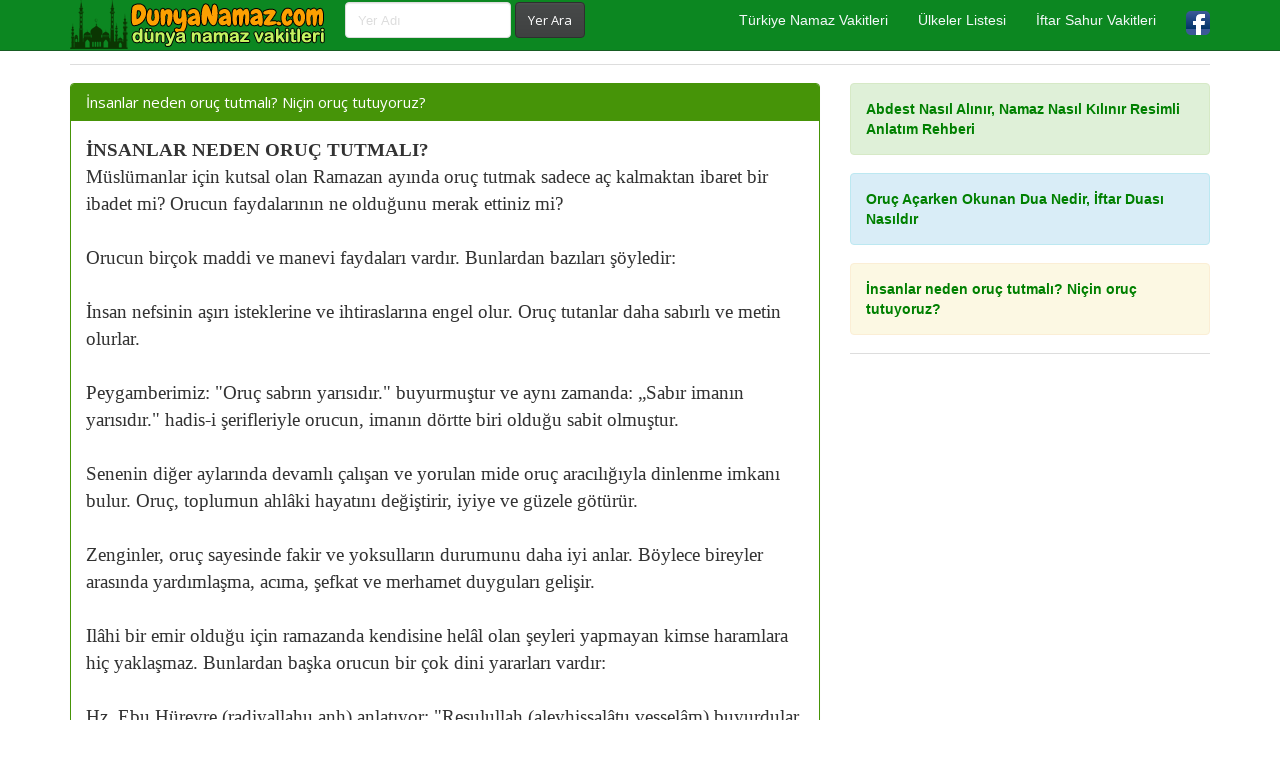

--- FILE ---
content_type: text/html; charset=iso-8859-9
request_url: https://www.dunyanamaz.com/isanlar-neden-nicin-oruc-tutmali.php
body_size: 4838
content:
<!DOCTYPE html>
<html xmlns:fb="http://www.facebook.com/2008/fbml" xmlns:og="http://opengraphprotocol.org/schema/" lang="tr" prefix="og: http://ogp.me/ns#" >
<head>
<title>İnsanlar neden oruç tutmalı? Niçin oruç tutuyoruz?</title>
<meta name="description" content="İnsanlar neden oruç tutmalı? Niçin oruç tutuyoruz? Kısaca ve Basitçe Orucun Önemi ve Neden insanlar oruç tutmalıdırlar, Neden oruç tutarız"/>
<meta name="keywords" content="oruç, neden oruç tutarız, niçin oruç tutuyoruz"/>
<meta name="author" content="www.dunyanamaz.com"/>
<meta name="copyright" content="(c) 2016 DunyaNamaz.com Tüm Hakları Saklıdır." />
<meta name="robots" content="index, follow">
<meta name="revisit-after" content="1 days">
<meta http-equiv="Content-Type" content="text/html; charset=windows-1254">
<meta http-equiv="Content-Type" content="text/html; charset=iso-8859-9">
<meta http-equiv="X-UA-Compatible" content="IE=edge">
<meta name="viewport" content="width=device-width, initial-scale=1">
<meta http-equiv="Content-Language" content="tr"/>
<meta name='yandex-verification' content='52f3a45b8c29f63f' />
<meta name="msvalidate.01" content="C5601390F2DAF1243A90D79566DB956B" />
<meta property="fb:app_id" content="577545249075337" />
<meta property="og:site_name" content="Dünya Namaz Vakitleri" />
<meta property="og:locale" content="tr_TR" />
<meta proprery="og:title" content="İnsanlar neden oruç tutmalı? Niçin oruç tutuyoruz?" />
<meta proprery="og:description" content="İnsanlar neden oruç tutmalı? Niçin oruç tutuyoruz? Kısaca ve Basitçe Orucun Önemi ve Neden insanlar oruç tutmalıdırlar, Neden oruç tutarız" />
<meta property="og:image" content="https://www.dunyanamaz.com/images/fav/dunyanamazvakitleri.png"/>
<meta property="og:url" content="https://www.dunyanamaz.com/isanlar-neden-nicin-oruc-tutmali.php"/>
<meta property="og:type" content="website" />
<link rel="image_src" href="https://www.dunyanamaz.com/images/fav/dunyanamazvakitleri.png"/>
<link rel="thumbnail" href="https://www.dunyanamaz.com/images/fav/dunyanamazvakitleri.png" />
<!-- Bootstrap -->
<!-- Latest compiled and minified CSS -->
<!-- Optional theme -->
<link rel="stylesheet" href="css/yesil-bootstrap.css">
<link rel="stylesheet" href="yesil.css">

<link rel="apple-touch-icon" sizes="57x57" href="/images/fav/apple-touch-icon-57x57.png">
<link rel="apple-touch-icon" sizes="60x60" href="/images/fav/apple-touch-icon-60x60.png">
<link rel="apple-touch-icon" sizes="72x72" href="/images/fav/apple-touch-icon-72x72.png">
<link rel="apple-touch-icon" sizes="76x76" href="/images/fav/apple-touch-icon-76x76.png">
<link rel="apple-touch-icon" sizes="114x114" href="/images/fav/apple-touch-icon-114x114.png">
<link rel="apple-touch-icon" sizes="120x120" href="/images/fav/apple-touch-icon-120x120.png">
<link rel="apple-touch-icon" sizes="144x144" href="/images/fav/apple-touch-icon-144x144.png">
<link rel="apple-touch-icon" sizes="152x152" href="/images/fav/apple-touch-icon-152x152.png">
<link rel="apple-touch-icon" sizes="180x180" href="/images/fav/apple-touch-icon-180x180.png">
<link rel="icon" type="image/png" href="/images/fav/favicon-32x32.png" sizes="32x32">
<link rel="icon" type="image/png" href="/images/fav/android-chrome-192x192.png" sizes="192x192">
<link rel="icon" type="image/png" href="/images/fav/favicon-96x96.png" sizes="96x96">
<link rel="icon" type="image/png" href="/images/fav/favicon-16x16.png" sizes="16x16">
<link rel="manifest" href="/images/fav/manifest.json">
<link rel="mask-icon" href="/images/fav/safari-pinned-tab.svg" color="#28800a">
<link rel="shortcut icon" href="/images/fav/favicon.ico">
<meta name="msapplication-TileColor" content="#da532c">
<meta name="msapplication-TileImage" content="/images/fav/mstile-144x144.png">
<meta name="msapplication-config" content="/images/fav/browserconfig.xml">
<meta name="theme-color" content="#ffffff">
<link rel="canonical" href="https://www.dunyanamaz.com/isanlar-neden-nicin-oruc-tutmali.php" />

<script async src="//pagead2.googlesyndication.com/pagead/js/adsbygoogle.js"></script>
<script>
  (adsbygoogle = window.adsbygoogle || []).push({
    google_ad_client: "ca-pub-6063517231179034",
    enable_page_level_ads: true
  });
</script>
</head>
<body>
  
<script type="text/javascript">if (top.location!= self.location) {top.location = self.location.href;}</script>
    <div class="container">


   <div class="navbar navbar-default navbar-fixed-top">
      <div class="container">
        <div class="navbar-header">
          <a class="pull-left" href="https://www.dunyanamaz.com" title="Dünya Namaz Vakitleri"><img src="images/dunyanamazvakitleri.png" class="img-responsive" alt="Dünya Namaz Vakitleri" width="260" height="50"/></a>
          <button class="navbar-toggle" type="button" data-toggle="collapse" data-target="#navbar-main">
            <span class="icon-bar"></span>
            <span class="icon-bar"></span>
            <span class="icon-bar"></span>
          </button>
        </div>
        <div class="navbar-collapse collapse" id="navbar-main">
          <ul class="nav navbar-nav">

            <li>
      <form class="navbar-form navbar-left" role="search" action="arama.php" method="post">
        <div class="form-group">
          <input name="yerad" type="text" class="form-control" placeholder="Yer Adı">

        </div>
        <input type="submit" class="btn btn-default" value="Yer Ara">
	</form>              
            </li>

          </ul>

          <ul class="nav navbar-nav navbar-right">
            <li><a href="turkiye-namaz-vakitleri.php" title="Türkiye Namaz Vakitleri">Türkiye Namaz Vakitleri</a></li>
            <li><a href="ulkelere-gore-namaz-vakitleri.php" title="Ülkelere Göre Namaz Vakitleri">Ülkeler Listesi</a></li>
            <li><a href="iftar-sahur-vakitleri.php" title="İftar Sahur Vakitleri">İftar Sahur Vakitleri</a></li>
            <li><a href="https://www.facebook.com/dunyanamazsaatleri" target="_blank"><img src="images/facebook1.png" alt="Dünya Namaz Saatleri Sorgulama Facebook Sayfası" width="24" height="24" /></a></li>
          </ul>

        </div>
      </div>
    </div>
<br />


<div class="bs-docs-section clearfix">
<div class="row">
  <div class="col-lg-12">
    <div class="page-header">


      
    </div>

<div class="row">

  <div class="col-lg-8">

      <div class="panel panel-success">
        <div class="panel-heading">
          <h1 class="panel-title">İnsanlar neden oruç tutmalı? Niçin oruç tutuyoruz?</h1>
        </div>
        <div class="panel-body">
<div style="box-sizing: border-box; margin: 0px; padding: 0px; border: 0px; color: rgb(51, 51, 51); font-family: &quot;Roboto Condensed&quot;; font-size: 19px; font-style: normal; font-variant-ligatures: normal; font-variant-caps: normal; font-weight: normal; letter-spacing: normal; orphans: 2; text-align: start; text-indent: 0px; text-transform: none; white-space: normal; widows: 2; word-spacing: 0px; -webkit-text-stroke-width: 0px; background-color: rgb(255, 255, 255); text-decoration-style: initial; text-decoration-color: initial;">
	<strong style="box-sizing: border-box; font-weight: bold; margin: 0px; padding: 0px; border: 0px;">
	İNSANLAR NEDEN ORUÇ TUTMALI?</strong></div>
<div style="box-sizing: border-box; margin: 0px; padding: 0px; border: 0px; color: rgb(51, 51, 51); font-family: &quot;Roboto Condensed&quot;; font-size: 19px; font-style: normal; font-variant-ligatures: normal; font-variant-caps: normal; font-weight: normal; letter-spacing: normal; orphans: 2; text-align: start; text-indent: 0px; text-transform: none; white-space: normal; widows: 2; word-spacing: 0px; -webkit-text-stroke-width: 0px; background-color: rgb(255, 255, 255); text-decoration-style: initial; text-decoration-color: initial;">
	Müslümanlar için kutsal olan Ramazan ayında oruç tutmak sadece aç kalmaktan 
	ibaret bir ibadet mi? Orucun faydalarının ne olduğunu merak ettiniz mi?</div>
<div style="box-sizing: border-box; margin: 0px; padding: 0px; border: 0px; color: rgb(51, 51, 51); font-family: &quot;Roboto Condensed&quot;; font-size: 19px; font-style: normal; font-variant-ligatures: normal; font-variant-caps: normal; font-weight: normal; letter-spacing: normal; orphans: 2; text-align: start; text-indent: 0px; text-transform: none; white-space: normal; widows: 2; word-spacing: 0px; -webkit-text-stroke-width: 0px; background-color: rgb(255, 255, 255); text-decoration-style: initial; text-decoration-color: initial;">
	&nbsp;</div>
<div style="box-sizing: border-box; margin: 0px; padding: 0px; border: 0px; color: rgb(51, 51, 51); font-family: &quot;Roboto Condensed&quot;; font-size: 19px; font-style: normal; font-variant-ligatures: normal; font-variant-caps: normal; font-weight: normal; letter-spacing: normal; orphans: 2; text-align: start; text-indent: 0px; text-transform: none; white-space: normal; widows: 2; word-spacing: 0px; -webkit-text-stroke-width: 0px; background-color: rgb(255, 255, 255); text-decoration-style: initial; text-decoration-color: initial;">
	Orucun birçok maddi ve manevi faydaları vardır. Bunlardan bazıları şöyledir:</div>
<div style="box-sizing: border-box; margin: 0px; padding: 0px; border: 0px; color: rgb(51, 51, 51); font-family: &quot;Roboto Condensed&quot;; font-size: 19px; font-style: normal; font-variant-ligatures: normal; font-variant-caps: normal; font-weight: normal; letter-spacing: normal; orphans: 2; text-align: start; text-indent: 0px; text-transform: none; white-space: normal; widows: 2; word-spacing: 0px; -webkit-text-stroke-width: 0px; background-color: rgb(255, 255, 255); text-decoration-style: initial; text-decoration-color: initial;">
	&nbsp;</div>
<div style="box-sizing: border-box; margin: 0px; padding: 0px; border: 0px; color: rgb(51, 51, 51); font-family: &quot;Roboto Condensed&quot;; font-size: 19px; font-style: normal; font-variant-ligatures: normal; font-variant-caps: normal; font-weight: normal; letter-spacing: normal; orphans: 2; text-align: start; text-indent: 0px; text-transform: none; white-space: normal; widows: 2; word-spacing: 0px; -webkit-text-stroke-width: 0px; background-color: rgb(255, 255, 255); text-decoration-style: initial; text-decoration-color: initial;">
	İnsan nefsinin aşırı isteklerine ve ihtiraslarına engel olur. Oruç tutanlar 
	daha sabırlı ve metin olurlar.</div>
<div style="box-sizing: border-box; margin: 0px; padding: 0px; border: 0px; color: rgb(51, 51, 51); font-family: &quot;Roboto Condensed&quot;; font-size: 19px; font-style: normal; font-variant-ligatures: normal; font-variant-caps: normal; font-weight: normal; letter-spacing: normal; orphans: 2; text-align: start; text-indent: 0px; text-transform: none; white-space: normal; widows: 2; word-spacing: 0px; -webkit-text-stroke-width: 0px; background-color: rgb(255, 255, 255); text-decoration-style: initial; text-decoration-color: initial;">
	&nbsp;</div>
<div style="box-sizing: border-box; margin: 0px; padding: 0px; border: 0px; color: rgb(51, 51, 51); font-family: &quot;Roboto Condensed&quot;; font-size: 19px; font-style: normal; font-variant-ligatures: normal; font-variant-caps: normal; font-weight: normal; letter-spacing: normal; orphans: 2; text-align: start; text-indent: 0px; text-transform: none; white-space: normal; widows: 2; word-spacing: 0px; -webkit-text-stroke-width: 0px; background-color: rgb(255, 255, 255); text-decoration-style: initial; text-decoration-color: initial;">
	Peygamberimiz: &quot;Oruç sabrın yarısıdır.&quot; buyurmuştur ve aynı zamanda: „Sabır 
	imanın yarısıdır.&quot; hadis-i şerifleriyle orucun, imanın dörtte biri olduğu 
	sabit olmuştur.</div>
<div style="box-sizing: border-box; margin: 0px; padding: 0px; border: 0px; color: rgb(51, 51, 51); font-family: &quot;Roboto Condensed&quot;; font-size: 19px; font-style: normal; font-variant-ligatures: normal; font-variant-caps: normal; font-weight: normal; letter-spacing: normal; orphans: 2; text-align: start; text-indent: 0px; text-transform: none; white-space: normal; widows: 2; word-spacing: 0px; -webkit-text-stroke-width: 0px; background-color: rgb(255, 255, 255); text-decoration-style: initial; text-decoration-color: initial;">
	&nbsp;</div>
<div style="box-sizing: border-box; margin: 0px; padding: 0px; border: 0px; color: rgb(51, 51, 51); font-family: &quot;Roboto Condensed&quot;; font-size: 19px; font-style: normal; font-variant-ligatures: normal; font-variant-caps: normal; font-weight: normal; letter-spacing: normal; orphans: 2; text-align: start; text-indent: 0px; text-transform: none; white-space: normal; widows: 2; word-spacing: 0px; -webkit-text-stroke-width: 0px; background-color: rgb(255, 255, 255); text-decoration-style: initial; text-decoration-color: initial;">
	Senenin diğer aylarında devamlı çalışan ve yorulan mide oruç aracılığıyla 
	dinlenme imkanı bulur. Oruç, toplumun ahlâki hayatını değiştirir, iyiye ve 
	güzele götürür.</div>
<div style="box-sizing: border-box; margin: 0px; padding: 0px; border: 0px; color: rgb(51, 51, 51); font-family: &quot;Roboto Condensed&quot;; font-size: 19px; font-style: normal; font-variant-ligatures: normal; font-variant-caps: normal; font-weight: normal; letter-spacing: normal; orphans: 2; text-align: start; text-indent: 0px; text-transform: none; white-space: normal; widows: 2; word-spacing: 0px; -webkit-text-stroke-width: 0px; background-color: rgb(255, 255, 255); text-decoration-style: initial; text-decoration-color: initial;">
	&nbsp;</div>
<div style="box-sizing: border-box; margin: 0px; padding: 0px; border: 0px; color: rgb(51, 51, 51); font-family: &quot;Roboto Condensed&quot;; font-size: 19px; font-style: normal; font-variant-ligatures: normal; font-variant-caps: normal; font-weight: normal; letter-spacing: normal; orphans: 2; text-align: start; text-indent: 0px; text-transform: none; white-space: normal; widows: 2; word-spacing: 0px; -webkit-text-stroke-width: 0px; background-color: rgb(255, 255, 255); text-decoration-style: initial; text-decoration-color: initial;">
	Zenginler, oruç sayesinde fakir ve yoksulların durumunu daha iyi anlar. 
	Böylece bireyler arasında yardımlaşma, acıma, şefkat ve merhamet duyguları 
	gelişir.</div>
<div style="box-sizing: border-box; margin: 0px; padding: 0px; border: 0px; color: rgb(51, 51, 51); font-family: &quot;Roboto Condensed&quot;; font-size: 19px; font-style: normal; font-variant-ligatures: normal; font-variant-caps: normal; font-weight: normal; letter-spacing: normal; orphans: 2; text-align: start; text-indent: 0px; text-transform: none; white-space: normal; widows: 2; word-spacing: 0px; -webkit-text-stroke-width: 0px; background-color: rgb(255, 255, 255); text-decoration-style: initial; text-decoration-color: initial;">
	&nbsp;</div>
<div style="box-sizing: border-box; margin: 0px; padding: 0px; border: 0px; color: rgb(51, 51, 51); font-family: &quot;Roboto Condensed&quot;; font-size: 19px; font-style: normal; font-variant-ligatures: normal; font-variant-caps: normal; font-weight: normal; letter-spacing: normal; orphans: 2; text-align: start; text-indent: 0px; text-transform: none; white-space: normal; widows: 2; word-spacing: 0px; -webkit-text-stroke-width: 0px; background-color: rgb(255, 255, 255); text-decoration-style: initial; text-decoration-color: initial;">
	Ilâhi bir emir olduğu için ramazanda kendisine helâl olan şeyleri yapmayan 
	kimse haramlara hiç yaklaşmaz. Bunlardan başka orucun bir çok dini yararları 
	vardır:</div>
<div style="box-sizing: border-box; margin: 0px; padding: 0px; border: 0px; color: rgb(51, 51, 51); font-family: &quot;Roboto Condensed&quot;; font-size: 19px; font-style: normal; font-variant-ligatures: normal; font-variant-caps: normal; font-weight: normal; letter-spacing: normal; orphans: 2; text-align: start; text-indent: 0px; text-transform: none; white-space: normal; widows: 2; word-spacing: 0px; -webkit-text-stroke-width: 0px; background-color: rgb(255, 255, 255); text-decoration-style: initial; text-decoration-color: initial;">
	&nbsp;</div>
<div style="box-sizing: border-box; margin: 0px; padding: 0px; border: 0px; color: rgb(51, 51, 51); font-family: &quot;Roboto Condensed&quot;; font-size: 19px; font-style: normal; font-variant-ligatures: normal; font-variant-caps: normal; font-weight: normal; letter-spacing: normal; orphans: 2; text-align: start; text-indent: 0px; text-transform: none; white-space: normal; widows: 2; word-spacing: 0px; -webkit-text-stroke-width: 0px; background-color: rgb(255, 255, 255); text-decoration-style: initial; text-decoration-color: initial;">
	Hz. Ebu Hüreyre (radiyallahu anh) anlatıyor: &quot;Resulullah (aleyhissalâtu 
	vesselâm) buyurdular ki: &quot;Ademoğlunun her ameli katlanır. (Zira Cenab-i 
	Hakk'in bu husustaki sünneti şudur:) Hayır ameller en az on misliyle 
	yazılır, bu yediyüz misline kadar çıkar. Allah Teâla Hazretleri (bir hadis-i 
	kudside) şöyle buyurmuştur:</div>
<div style="box-sizing: border-box; margin: 0px; padding: 0px; border: 0px; color: rgb(51, 51, 51); font-family: &quot;Roboto Condensed&quot;; font-size: 19px; font-style: normal; font-variant-ligatures: normal; font-variant-caps: normal; font-weight: normal; letter-spacing: normal; orphans: 2; text-align: start; text-indent: 0px; text-transform: none; white-space: normal; widows: 2; word-spacing: 0px; -webkit-text-stroke-width: 0px; background-color: rgb(255, 255, 255); text-decoration-style: initial; text-decoration-color: initial;">
	&nbsp;</div>
<div style="box-sizing: border-box; margin: 0px; padding: 0px; border: 0px; color: rgb(51, 51, 51); font-family: &quot;Roboto Condensed&quot;; font-size: 19px; font-style: normal; font-variant-ligatures: normal; font-variant-caps: normal; font-weight: normal; letter-spacing: normal; orphans: 2; text-align: start; text-indent: 0px; text-transform: none; white-space: normal; widows: 2; word-spacing: 0px; -webkit-text-stroke-width: 0px; background-color: rgb(255, 255, 255); text-decoration-style: initial; text-decoration-color: initial;">
	&quot;Oruç bu kaideden hariçtir.</div>
<div style="box-sizing: border-box; margin: 0px; padding: 0px; border: 0px; color: rgb(51, 51, 51); font-family: &quot;Roboto Condensed&quot;; font-size: 19px; font-style: normal; font-variant-ligatures: normal; font-variant-caps: normal; font-weight: normal; letter-spacing: normal; orphans: 2; text-align: start; text-indent: 0px; text-transform: none; white-space: normal; widows: 2; word-spacing: 0px; -webkit-text-stroke-width: 0px; background-color: rgb(255, 255, 255); text-decoration-style: initial; text-decoration-color: initial;">
	&nbsp;</div>
<div style="box-sizing: border-box; margin: 0px; padding: 0px; border: 0px; color: rgb(51, 51, 51); font-family: &quot;Roboto Condensed&quot;; font-size: 19px; font-style: normal; font-variant-ligatures: normal; font-variant-caps: normal; font-weight: normal; letter-spacing: normal; orphans: 2; text-align: start; text-indent: 0px; text-transform: none; white-space: normal; widows: 2; word-spacing: 0px; -webkit-text-stroke-width: 0px; background-color: rgb(255, 255, 255); text-decoration-style: initial; text-decoration-color: initial;">
	Çünkü o sırf benim içindir, ben de onu (dilediğim gibi) mükâfaatlandıracağım. 
	Kulum benim için şehvetini, yiyeceğini terketti.&quot; &quot;Oruçlu için iki sevinç 
	vardır: Biri, orucu açtığı zamanki sevincidir; diğeri de Rabbine kavuştuğu 
	zamanki sevincidir.</div>
<div style="box-sizing: border-box; margin: 0px; padding: 0px; border: 0px; color: rgb(51, 51, 51); font-family: &quot;Roboto Condensed&quot;; font-size: 19px; font-style: normal; font-variant-ligatures: normal; font-variant-caps: normal; font-weight: normal; letter-spacing: normal; orphans: 2; text-align: start; text-indent: 0px; text-transform: none; white-space: normal; widows: 2; word-spacing: 0px; -webkit-text-stroke-width: 0px; background-color: rgb(255, 255, 255); text-decoration-style: initial; text-decoration-color: initial;">
	&nbsp;</div>
<div style="box-sizing: border-box; margin: 0px; padding: 0px; border: 0px; color: rgb(51, 51, 51); font-family: &quot;Roboto Condensed&quot;; font-size: 19px; font-style: normal; font-variant-ligatures: normal; font-variant-caps: normal; font-weight: normal; letter-spacing: normal; orphans: 2; text-align: start; text-indent: 0px; text-transform: none; white-space: normal; widows: 2; word-spacing: 0px; -webkit-text-stroke-width: 0px; background-color: rgb(255, 255, 255); text-decoration-style: initial; text-decoration-color: initial;">
	Oruçlunun ağzından çıkan koku (halüf), Allah indinde misk kokusundan daha 
	hoştur.''</div>
<div style="box-sizing: border-box; margin: 0px; padding: 0px; border: 0px; color: rgb(51, 51, 51); font-family: &quot;Roboto Condensed&quot;; font-size: 19px; font-style: normal; font-variant-ligatures: normal; font-variant-caps: normal; font-weight: normal; letter-spacing: normal; orphans: 2; text-align: start; text-indent: 0px; text-transform: none; white-space: normal; widows: 2; word-spacing: 0px; -webkit-text-stroke-width: 0px; background-color: rgb(255, 255, 255); text-decoration-style: initial; text-decoration-color: initial;">
	3104 - Hz. Ayşe ve Hz. Hafsa (radiyallahu anhümâ) buyurdular ki: &quot;Sadece 
	şafaktan önce niyet edenlerin orucu muteberdir.''</div>
<div style="box-sizing: border-box; margin: 0px; padding: 0px; border: 0px; color: rgb(51, 51, 51); font-family: &quot;Roboto Condensed&quot;; font-size: 19px; font-style: normal; font-variant-ligatures: normal; font-variant-caps: normal; font-weight: normal; letter-spacing: normal; orphans: 2; text-align: start; text-indent: 0px; text-transform: none; white-space: normal; widows: 2; word-spacing: 0px; -webkit-text-stroke-width: 0px; background-color: rgb(255, 255, 255); text-decoration-style: initial; text-decoration-color: initial;">
	&nbsp;</div>
<div style="box-sizing: border-box; margin: 0px; padding: 0px; border: 0px; color: rgb(51, 51, 51); font-family: &quot;Roboto Condensed&quot;; font-size: 19px; font-style: normal; font-variant-ligatures: normal; font-variant-caps: normal; font-weight: normal; letter-spacing: normal; orphans: 2; text-align: start; text-indent: 0px; text-transform: none; white-space: normal; widows: 2; word-spacing: 0px; -webkit-text-stroke-width: 0px; background-color: rgb(255, 255, 255); text-decoration-style: initial; text-decoration-color: initial;">
	&quot;Bir kimse ramazanın faziletine inanarak ve mükafatini Allah'dan ummarak 
	oruç tutarsa gecmiş günahları affolunur.&quot;</div>

        </div>
      </div>


  </div>
  <div class="col-lg-4">


<div class="alert alert-success" role="alert"><a href="abdest-nasil-alinir-namaz-nasil-kilinir.php"><strong>Abdest Nasıl Alınır, Namaz Nasıl Kılınır Resimli Anlatım Rehberi</strong></a>
</div>

<div class="alert alert-info" role="alert"><a href="oruc-acarken-okunan-iftar-duasi.php"><strong>Oruç Açarken Okunan Dua Nedir, İftar Duası Nasıldır</strong></a>
</div>

<div class="alert alert-warning" role="alert"><a href="isanlar-neden-nicin-oruc-tutmali.php"><strong>İnsanlar neden oruç tutmalı? Niçin oruç tutuyoruz?</strong></a>
</div>


<hr />
<script async src="//pagead2.googlesyndication.com/pagead/js/adsbygoogle.js"></script>
<ins class="adsbygoogle"
     style="display:block"
     data-ad-format="autorelaxed"
     data-ad-client="ca-pub-6063517231179034"
     data-ad-slot="2960198598"></ins>
<script>
     (adsbygoogle = window.adsbygoogle || []).push({});
</script>


  </div>

</div>





  </div>
</div>
</div>



      <footer>
        <div class="row">
          <div class="col-lg-12">


<div class="col-md-6">
<ul class="nav nav-pills nav-stacked">
<li><a href="kible-yonu-bulucu.php" title="Kıble Yönü Bulucu" class="d-blue huge5">Kıble Yönü Bulucu</a></li>

<li><a href="bulundugum-yerin-namaz-vakitleri.php" title="Bulunduğum Yerin Namaz Vakitleri Nedir" class="d-green huge5">Bulunduğum Yerin Namaz Vakitleri Nedir</a></li>

<li><a href="ulkelere-gore-namaz-vakitleri.php" title="Ülkelere Göre Namaz Vakitleri" class="d-red huge5">Ülkelere Göre Namaz Vakitleri</a></li>

<li><a href="il-il-cuma-namazi-saatleri.php" title="İl İl Cuma Namazı Saatleri" class="d-green huge5">İl İl Cuma Namazı Saatleri</a></li>

<li><a href="bugunun-hicri-tarihi-nedir.php" title="Bugünün Hicri Tarihi Nedir" class="d-blue huge5">Bugünün Hicri Tarihi Nedir</a></li>
<li><a href="mekke-kible-haritasi.php" title="Mekke Kıble Haritası" class="d-blue huge5">Mekke Kıble Haritası</a></li>

<li><a href="mekke-kabe-canli-yayin-izle.php" title="Mekke Kabe Canlı Yayını İzle" class="d-blue huge5">Mekke Kabe Canlı Yayını İzle</a></li>

<li><a href="ezan-nedir-nasil-okunmaktadir.php" title="Ezan Nedir? Nasıl Okunur" class="d-blue huge5">Ezan Nedir? Nasıl Okunur</a></li>



</ul>
</div>        

<div class="col-md-6">
<ul class="nav nav-pills nav-stacked">
<li><a href="gizlilik-politikasi.php" rel="nofollow">Gizlilik İlkeleri</a></li>
<li> <a href="iletisim.php" rel="nofollow">İletişim / Mesaj Gönder</a></li>  
</ul>
</div>   

            <p><div class="copyright col-md-12">
                <br /><br />
                <span>Tüm hakları saklıdır <a href="https://www.dunyanamaz.com">Dünya Namaz Vakitleri</a> <i class="fa fa-copyright"></i> </span>
                
                <br /><br />
Dünya Namaz Vakitleri, Ülkelere ve Şehirlere Göre Diyanet Uyumlu Namaz Saatleri
            </div></p>
            
            
         </div>
        </div>

      </footer>


    </div>


<!-- Latest compiled and minified JavaScript -->
<script src="//maxcdn.bootstrapcdn.com/bootstrap/3.2.0/js/bootstrap.min.js"></script>
<!-- HTML5 Shim and Respond.js IE8 support of HTML5 elements and media queries -->
<!-- WARNING: Respond.js doesn't work if you view the page via file:// -->
<!--[if lt IE 9]>
  <script src="https://oss.maxcdn.com/html5shiv/3.7.2/html5shiv.min.js"></script>
  <script src="https://oss.maxcdn.com/respond/1.4.2/respond.min.js"></script>
<![endif]-->
<!-- jQuery (necessary for Bootstrap's JavaScript plugins) -->
<script src="https://ajax.googleapis.com/ajax/libs/jquery/1.11.1/jquery.min.js"></script>
    <script src="./js/bootstrap.min.js"></script>
    <script src="./js/custom.js"></script>
  </body>
</html>


--- FILE ---
content_type: text/html; charset=utf-8
request_url: https://www.google.com/recaptcha/api2/aframe
body_size: 269
content:
<!DOCTYPE HTML><html><head><meta http-equiv="content-type" content="text/html; charset=UTF-8"></head><body><script nonce="ZPlAHoZTcE-vDL4IKPzLUg">/** Anti-fraud and anti-abuse applications only. See google.com/recaptcha */ try{var clients={'sodar':'https://pagead2.googlesyndication.com/pagead/sodar?'};window.addEventListener("message",function(a){try{if(a.source===window.parent){var b=JSON.parse(a.data);var c=clients[b['id']];if(c){var d=document.createElement('img');d.src=c+b['params']+'&rc='+(localStorage.getItem("rc::a")?sessionStorage.getItem("rc::b"):"");window.document.body.appendChild(d);sessionStorage.setItem("rc::e",parseInt(sessionStorage.getItem("rc::e")||0)+1);localStorage.setItem("rc::h",'1768723253338');}}}catch(b){}});window.parent.postMessage("_grecaptcha_ready", "*");}catch(b){}</script></body></html>